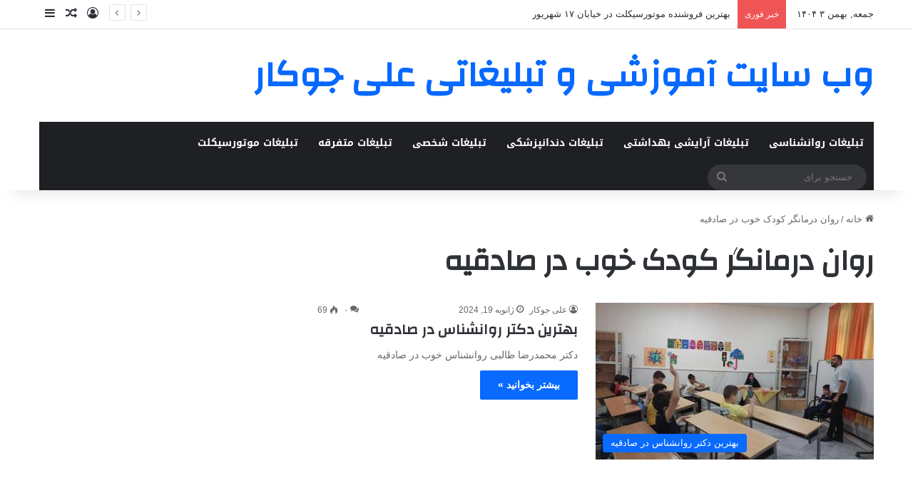

--- FILE ---
content_type: text/html; charset=UTF-8
request_url: https://alijokar.ir/tag/%D8%B1%D9%88%D8%A7%D9%86-%D8%AF%D8%B1%D9%85%D8%A7%D9%86%DA%AF%D8%B1-%DA%A9%D9%88%D8%AF%DA%A9-%D8%AE%D9%88%D8%A8-%D8%AF%D8%B1-%D8%B5%D8%A7%D8%AF%D9%82%DB%8C%D9%87/
body_size: 13315
content:
<!DOCTYPE html>
<html dir="rtl" lang="fa-IR" class="" data-skin="light">
<head>
	<meta charset="UTF-8" />
	<link rel="profile" href="https://gmpg.org/xfn/11" />
	<meta name='robots' content='index, follow, max-image-preview:large, max-snippet:-1, max-video-preview:-1' />
	<style>img:is([sizes="auto" i], [sizes^="auto," i]) { contain-intrinsic-size: 3000px 1500px }</style>
	
	<!-- This site is optimized with the Yoast SEO plugin v26.8 - https://yoast.com/product/yoast-seo-wordpress/ -->
	<title>بایگانی‌های روان درمانگر کودک خوب در صادقیه - وب سایت شخصی علی جوکار</title>
	<link rel="canonical" href="https://alijokar.ir/tag/روان-درمانگر-کودک-خوب-در-صادقیه/" />
	<meta property="og:locale" content="fa_IR" />
	<meta property="og:type" content="article" />
	<meta property="og:title" content="بایگانی‌های روان درمانگر کودک خوب در صادقیه - وب سایت شخصی علی جوکار" />
	<meta property="og:url" content="https://alijokar.ir/tag/روان-درمانگر-کودک-خوب-در-صادقیه/" />
	<meta property="og:site_name" content="وب سایت شخصی علی جوکار" />
	<meta name="twitter:card" content="summary_large_image" />
	<script type="application/ld+json" class="yoast-schema-graph">{"@context":"https://schema.org","@graph":[{"@type":"CollectionPage","@id":"https://alijokar.ir/tag/%d8%b1%d9%88%d8%a7%d9%86-%d8%af%d8%b1%d9%85%d8%a7%d9%86%da%af%d8%b1-%da%a9%d9%88%d8%af%da%a9-%d8%ae%d9%88%d8%a8-%d8%af%d8%b1-%d8%b5%d8%a7%d8%af%d9%82%db%8c%d9%87/","url":"https://alijokar.ir/tag/%d8%b1%d9%88%d8%a7%d9%86-%d8%af%d8%b1%d9%85%d8%a7%d9%86%da%af%d8%b1-%da%a9%d9%88%d8%af%da%a9-%d8%ae%d9%88%d8%a8-%d8%af%d8%b1-%d8%b5%d8%a7%d8%af%d9%82%db%8c%d9%87/","name":"بایگانی‌های روان درمانگر کودک خوب در صادقیه - وب سایت شخصی علی جوکار","isPartOf":{"@id":"https://alijokar.ir/#website"},"primaryImageOfPage":{"@id":"https://alijokar.ir/tag/%d8%b1%d9%88%d8%a7%d9%86-%d8%af%d8%b1%d9%85%d8%a7%d9%86%da%af%d8%b1-%da%a9%d9%88%d8%af%da%a9-%d8%ae%d9%88%d8%a8-%d8%af%d8%b1-%d8%b5%d8%a7%d8%af%d9%82%db%8c%d9%87/#primaryimage"},"image":{"@id":"https://alijokar.ir/tag/%d8%b1%d9%88%d8%a7%d9%86-%d8%af%d8%b1%d9%85%d8%a7%d9%86%da%af%d8%b1-%da%a9%d9%88%d8%af%da%a9-%d8%ae%d9%88%d8%a8-%d8%af%d8%b1-%d8%b5%d8%a7%d8%af%d9%82%db%8c%d9%87/#primaryimage"},"thumbnailUrl":"https://alijokar.ir/wp-content/uploads/بهترین-دکتر-روانشناس-در-صادقیه-1.jpg","breadcrumb":{"@id":"https://alijokar.ir/tag/%d8%b1%d9%88%d8%a7%d9%86-%d8%af%d8%b1%d9%85%d8%a7%d9%86%da%af%d8%b1-%da%a9%d9%88%d8%af%da%a9-%d8%ae%d9%88%d8%a8-%d8%af%d8%b1-%d8%b5%d8%a7%d8%af%d9%82%db%8c%d9%87/#breadcrumb"},"inLanguage":"fa-IR"},{"@type":"ImageObject","inLanguage":"fa-IR","@id":"https://alijokar.ir/tag/%d8%b1%d9%88%d8%a7%d9%86-%d8%af%d8%b1%d9%85%d8%a7%d9%86%da%af%d8%b1-%da%a9%d9%88%d8%af%da%a9-%d8%ae%d9%88%d8%a8-%d8%af%d8%b1-%d8%b5%d8%a7%d8%af%d9%82%db%8c%d9%87/#primaryimage","url":"https://alijokar.ir/wp-content/uploads/بهترین-دکتر-روانشناس-در-صادقیه-1.jpg","contentUrl":"https://alijokar.ir/wp-content/uploads/بهترین-دکتر-روانشناس-در-صادقیه-1.jpg","width":800,"height":600,"caption":"بهترین دکتر روانشناس در صادقیه"},{"@type":"BreadcrumbList","@id":"https://alijokar.ir/tag/%d8%b1%d9%88%d8%a7%d9%86-%d8%af%d8%b1%d9%85%d8%a7%d9%86%da%af%d8%b1-%da%a9%d9%88%d8%af%da%a9-%d8%ae%d9%88%d8%a8-%d8%af%d8%b1-%d8%b5%d8%a7%d8%af%d9%82%db%8c%d9%87/#breadcrumb","itemListElement":[{"@type":"ListItem","position":1,"name":"خانه","item":"https://alijokar.ir/"},{"@type":"ListItem","position":2,"name":"روان درمانگر کودک خوب در صادقیه"}]},{"@type":"WebSite","@id":"https://alijokar.ir/#website","url":"https://alijokar.ir/","name":"وب سایت شخصی علی جوکار","description":"وب سایت  تبلیغاتی علی جوکار","publisher":{"@id":"https://alijokar.ir/#organization"},"potentialAction":[{"@type":"SearchAction","target":{"@type":"EntryPoint","urlTemplate":"https://alijokar.ir/?s={search_term_string}"},"query-input":{"@type":"PropertyValueSpecification","valueRequired":true,"valueName":"search_term_string"}}],"inLanguage":"fa-IR"},{"@type":"Organization","@id":"https://alijokar.ir/#organization","name":"وب سایت شخصی علی جوکار","url":"https://alijokar.ir/","logo":{"@type":"ImageObject","inLanguage":"fa-IR","@id":"https://alijokar.ir/#/schema/logo/image/","url":"","contentUrl":"","caption":"وب سایت شخصی علی جوکار"},"image":{"@id":"https://alijokar.ir/#/schema/logo/image/"}}]}</script>
	<!-- / Yoast SEO plugin. -->


<link rel='dns-prefetch' href='//fonts.googleapis.com' />
<link rel="alternate" type="application/rss+xml" title="وب سایت شخصی علی جوکار &raquo; خوراک" href="https://alijokar.ir/feed/" />
<link rel="alternate" type="application/rss+xml" title="وب سایت شخصی علی جوکار &raquo; خوراک دیدگاه‌ها" href="https://alijokar.ir/comments/feed/" />
<script type="text/javascript" id="wpp-js" src="https://alijokar.ir/wp-content/plugins/wordpress-popular-posts/assets/js/wpp.min.js?ver=7.3.6" data-sampling="0" data-sampling-rate="100" data-api-url="https://alijokar.ir/wp-json/wordpress-popular-posts" data-post-id="0" data-token="c4bb91bee8" data-lang="0" data-debug="0"></script>
<link rel="alternate" type="application/rss+xml" title="وب سایت شخصی علی جوکار &raquo; روان درمانگر کودک خوب در صادقیه خوراک برچسب" href="https://alijokar.ir/tag/%d8%b1%d9%88%d8%a7%d9%86-%d8%af%d8%b1%d9%85%d8%a7%d9%86%da%af%d8%b1-%da%a9%d9%88%d8%af%da%a9-%d8%ae%d9%88%d8%a8-%d8%af%d8%b1-%d8%b5%d8%a7%d8%af%d9%82%db%8c%d9%87/feed/" />

		<style type="text/css">
			:root{				
			--tie-preset-gradient-1: linear-gradient(135deg, rgba(6, 147, 227, 1) 0%, rgb(155, 81, 224) 100%);
			--tie-preset-gradient-2: linear-gradient(135deg, rgb(122, 220, 180) 0%, rgb(0, 208, 130) 100%);
			--tie-preset-gradient-3: linear-gradient(135deg, rgba(252, 185, 0, 1) 0%, rgba(255, 105, 0, 1) 100%);
			--tie-preset-gradient-4: linear-gradient(135deg, rgba(255, 105, 0, 1) 0%, rgb(207, 46, 46) 100%);
			--tie-preset-gradient-5: linear-gradient(135deg, rgb(238, 238, 238) 0%, rgb(169, 184, 195) 100%);
			--tie-preset-gradient-6: linear-gradient(135deg, rgb(74, 234, 220) 0%, rgb(151, 120, 209) 20%, rgb(207, 42, 186) 40%, rgb(238, 44, 130) 60%, rgb(251, 105, 98) 80%, rgb(254, 248, 76) 100%);
			--tie-preset-gradient-7: linear-gradient(135deg, rgb(255, 206, 236) 0%, rgb(152, 150, 240) 100%);
			--tie-preset-gradient-8: linear-gradient(135deg, rgb(254, 205, 165) 0%, rgb(254, 45, 45) 50%, rgb(107, 0, 62) 100%);
			--tie-preset-gradient-9: linear-gradient(135deg, rgb(255, 203, 112) 0%, rgb(199, 81, 192) 50%, rgb(65, 88, 208) 100%);
			--tie-preset-gradient-10: linear-gradient(135deg, rgb(255, 245, 203) 0%, rgb(182, 227, 212) 50%, rgb(51, 167, 181) 100%);
			--tie-preset-gradient-11: linear-gradient(135deg, rgb(202, 248, 128) 0%, rgb(113, 206, 126) 100%);
			--tie-preset-gradient-12: linear-gradient(135deg, rgb(2, 3, 129) 0%, rgb(40, 116, 252) 100%);
			--tie-preset-gradient-13: linear-gradient(135deg, #4D34FA, #ad34fa);
			--tie-preset-gradient-14: linear-gradient(135deg, #0057FF, #31B5FF);
			--tie-preset-gradient-15: linear-gradient(135deg, #FF007A, #FF81BD);
			--tie-preset-gradient-16: linear-gradient(135deg, #14111E, #4B4462);
			--tie-preset-gradient-17: linear-gradient(135deg, #F32758, #FFC581);

			
					--main-nav-background: #1f2024;
					--main-nav-secondry-background: rgba(0,0,0,0.2);
					--main-nav-primary-color: #0088ff;
					--main-nav-contrast-primary-color: #FFFFFF;
					--main-nav-text-color: #FFFFFF;
					--main-nav-secondry-text-color: rgba(225,255,255,0.5);
					--main-nav-main-border-color: rgba(255,255,255,0.07);
					--main-nav-secondry-border-color: rgba(255,255,255,0.04);
				
			}
		</style>
	<meta name="viewport" content="width=device-width, initial-scale=1.0" /><script type="text/javascript">
/* <![CDATA[ */
window._wpemojiSettings = {"baseUrl":"https:\/\/s.w.org\/images\/core\/emoji\/16.0.1\/72x72\/","ext":".png","svgUrl":"https:\/\/s.w.org\/images\/core\/emoji\/16.0.1\/svg\/","svgExt":".svg","source":{"concatemoji":"https:\/\/alijokar.ir\/wp-includes\/js\/wp-emoji-release.min.js?ver=9860ffa060cd0edea996acd9e95d3123"}};
/*! This file is auto-generated */
!function(s,n){var o,i,e;function c(e){try{var t={supportTests:e,timestamp:(new Date).valueOf()};sessionStorage.setItem(o,JSON.stringify(t))}catch(e){}}function p(e,t,n){e.clearRect(0,0,e.canvas.width,e.canvas.height),e.fillText(t,0,0);var t=new Uint32Array(e.getImageData(0,0,e.canvas.width,e.canvas.height).data),a=(e.clearRect(0,0,e.canvas.width,e.canvas.height),e.fillText(n,0,0),new Uint32Array(e.getImageData(0,0,e.canvas.width,e.canvas.height).data));return t.every(function(e,t){return e===a[t]})}function u(e,t){e.clearRect(0,0,e.canvas.width,e.canvas.height),e.fillText(t,0,0);for(var n=e.getImageData(16,16,1,1),a=0;a<n.data.length;a++)if(0!==n.data[a])return!1;return!0}function f(e,t,n,a){switch(t){case"flag":return n(e,"\ud83c\udff3\ufe0f\u200d\u26a7\ufe0f","\ud83c\udff3\ufe0f\u200b\u26a7\ufe0f")?!1:!n(e,"\ud83c\udde8\ud83c\uddf6","\ud83c\udde8\u200b\ud83c\uddf6")&&!n(e,"\ud83c\udff4\udb40\udc67\udb40\udc62\udb40\udc65\udb40\udc6e\udb40\udc67\udb40\udc7f","\ud83c\udff4\u200b\udb40\udc67\u200b\udb40\udc62\u200b\udb40\udc65\u200b\udb40\udc6e\u200b\udb40\udc67\u200b\udb40\udc7f");case"emoji":return!a(e,"\ud83e\udedf")}return!1}function g(e,t,n,a){var r="undefined"!=typeof WorkerGlobalScope&&self instanceof WorkerGlobalScope?new OffscreenCanvas(300,150):s.createElement("canvas"),o=r.getContext("2d",{willReadFrequently:!0}),i=(o.textBaseline="top",o.font="600 32px Arial",{});return e.forEach(function(e){i[e]=t(o,e,n,a)}),i}function t(e){var t=s.createElement("script");t.src=e,t.defer=!0,s.head.appendChild(t)}"undefined"!=typeof Promise&&(o="wpEmojiSettingsSupports",i=["flag","emoji"],n.supports={everything:!0,everythingExceptFlag:!0},e=new Promise(function(e){s.addEventListener("DOMContentLoaded",e,{once:!0})}),new Promise(function(t){var n=function(){try{var e=JSON.parse(sessionStorage.getItem(o));if("object"==typeof e&&"number"==typeof e.timestamp&&(new Date).valueOf()<e.timestamp+604800&&"object"==typeof e.supportTests)return e.supportTests}catch(e){}return null}();if(!n){if("undefined"!=typeof Worker&&"undefined"!=typeof OffscreenCanvas&&"undefined"!=typeof URL&&URL.createObjectURL&&"undefined"!=typeof Blob)try{var e="postMessage("+g.toString()+"("+[JSON.stringify(i),f.toString(),p.toString(),u.toString()].join(",")+"));",a=new Blob([e],{type:"text/javascript"}),r=new Worker(URL.createObjectURL(a),{name:"wpTestEmojiSupports"});return void(r.onmessage=function(e){c(n=e.data),r.terminate(),t(n)})}catch(e){}c(n=g(i,f,p,u))}t(n)}).then(function(e){for(var t in e)n.supports[t]=e[t],n.supports.everything=n.supports.everything&&n.supports[t],"flag"!==t&&(n.supports.everythingExceptFlag=n.supports.everythingExceptFlag&&n.supports[t]);n.supports.everythingExceptFlag=n.supports.everythingExceptFlag&&!n.supports.flag,n.DOMReady=!1,n.readyCallback=function(){n.DOMReady=!0}}).then(function(){return e}).then(function(){var e;n.supports.everything||(n.readyCallback(),(e=n.source||{}).concatemoji?t(e.concatemoji):e.wpemoji&&e.twemoji&&(t(e.twemoji),t(e.wpemoji)))}))}((window,document),window._wpemojiSettings);
/* ]]> */
</script>
<link rel='stylesheet' id='notosanskufiarabic-css' href='//fonts.googleapis.com/earlyaccess/notosanskufiarabic?ver=9860ffa060cd0edea996acd9e95d3123' type='text/css' media='all' />
<style id='wp-emoji-styles-inline-css' type='text/css'>

	img.wp-smiley, img.emoji {
		display: inline !important;
		border: none !important;
		box-shadow: none !important;
		height: 1em !important;
		width: 1em !important;
		margin: 0 0.07em !important;
		vertical-align: -0.1em !important;
		background: none !important;
		padding: 0 !important;
	}
</style>
<link rel='stylesheet' id='wp-block-library-rtl-css' href='https://alijokar.ir/wp-includes/css/dist/block-library/style-rtl.min.css?ver=9860ffa060cd0edea996acd9e95d3123' type='text/css' media='all' />
<style id='wp-block-library-theme-inline-css' type='text/css'>
.wp-block-audio :where(figcaption){color:#555;font-size:13px;text-align:center}.is-dark-theme .wp-block-audio :where(figcaption){color:#ffffffa6}.wp-block-audio{margin:0 0 1em}.wp-block-code{border:1px solid #ccc;border-radius:4px;font-family:Menlo,Consolas,monaco,monospace;padding:.8em 1em}.wp-block-embed :where(figcaption){color:#555;font-size:13px;text-align:center}.is-dark-theme .wp-block-embed :where(figcaption){color:#ffffffa6}.wp-block-embed{margin:0 0 1em}.blocks-gallery-caption{color:#555;font-size:13px;text-align:center}.is-dark-theme .blocks-gallery-caption{color:#ffffffa6}:root :where(.wp-block-image figcaption){color:#555;font-size:13px;text-align:center}.is-dark-theme :root :where(.wp-block-image figcaption){color:#ffffffa6}.wp-block-image{margin:0 0 1em}.wp-block-pullquote{border-bottom:4px solid;border-top:4px solid;color:currentColor;margin-bottom:1.75em}.wp-block-pullquote cite,.wp-block-pullquote footer,.wp-block-pullquote__citation{color:currentColor;font-size:.8125em;font-style:normal;text-transform:uppercase}.wp-block-quote{border-left:.25em solid;margin:0 0 1.75em;padding-left:1em}.wp-block-quote cite,.wp-block-quote footer{color:currentColor;font-size:.8125em;font-style:normal;position:relative}.wp-block-quote:where(.has-text-align-right){border-left:none;border-right:.25em solid;padding-left:0;padding-right:1em}.wp-block-quote:where(.has-text-align-center){border:none;padding-left:0}.wp-block-quote.is-large,.wp-block-quote.is-style-large,.wp-block-quote:where(.is-style-plain){border:none}.wp-block-search .wp-block-search__label{font-weight:700}.wp-block-search__button{border:1px solid #ccc;padding:.375em .625em}:where(.wp-block-group.has-background){padding:1.25em 2.375em}.wp-block-separator.has-css-opacity{opacity:.4}.wp-block-separator{border:none;border-bottom:2px solid;margin-left:auto;margin-right:auto}.wp-block-separator.has-alpha-channel-opacity{opacity:1}.wp-block-separator:not(.is-style-wide):not(.is-style-dots){width:100px}.wp-block-separator.has-background:not(.is-style-dots){border-bottom:none;height:1px}.wp-block-separator.has-background:not(.is-style-wide):not(.is-style-dots){height:2px}.wp-block-table{margin:0 0 1em}.wp-block-table td,.wp-block-table th{word-break:normal}.wp-block-table :where(figcaption){color:#555;font-size:13px;text-align:center}.is-dark-theme .wp-block-table :where(figcaption){color:#ffffffa6}.wp-block-video :where(figcaption){color:#555;font-size:13px;text-align:center}.is-dark-theme .wp-block-video :where(figcaption){color:#ffffffa6}.wp-block-video{margin:0 0 1em}:root :where(.wp-block-template-part.has-background){margin-bottom:0;margin-top:0;padding:1.25em 2.375em}
</style>
<style id='classic-theme-styles-inline-css' type='text/css'>
/*! This file is auto-generated */
.wp-block-button__link{color:#fff;background-color:#32373c;border-radius:9999px;box-shadow:none;text-decoration:none;padding:calc(.667em + 2px) calc(1.333em + 2px);font-size:1.125em}.wp-block-file__button{background:#32373c;color:#fff;text-decoration:none}
</style>
<style id='global-styles-inline-css' type='text/css'>
:root{--wp--preset--aspect-ratio--square: 1;--wp--preset--aspect-ratio--4-3: 4/3;--wp--preset--aspect-ratio--3-4: 3/4;--wp--preset--aspect-ratio--3-2: 3/2;--wp--preset--aspect-ratio--2-3: 2/3;--wp--preset--aspect-ratio--16-9: 16/9;--wp--preset--aspect-ratio--9-16: 9/16;--wp--preset--color--black: #000000;--wp--preset--color--cyan-bluish-gray: #abb8c3;--wp--preset--color--white: #ffffff;--wp--preset--color--pale-pink: #f78da7;--wp--preset--color--vivid-red: #cf2e2e;--wp--preset--color--luminous-vivid-orange: #ff6900;--wp--preset--color--luminous-vivid-amber: #fcb900;--wp--preset--color--light-green-cyan: #7bdcb5;--wp--preset--color--vivid-green-cyan: #00d084;--wp--preset--color--pale-cyan-blue: #8ed1fc;--wp--preset--color--vivid-cyan-blue: #0693e3;--wp--preset--color--vivid-purple: #9b51e0;--wp--preset--gradient--vivid-cyan-blue-to-vivid-purple: linear-gradient(135deg,rgba(6,147,227,1) 0%,rgb(155,81,224) 100%);--wp--preset--gradient--light-green-cyan-to-vivid-green-cyan: linear-gradient(135deg,rgb(122,220,180) 0%,rgb(0,208,130) 100%);--wp--preset--gradient--luminous-vivid-amber-to-luminous-vivid-orange: linear-gradient(135deg,rgba(252,185,0,1) 0%,rgba(255,105,0,1) 100%);--wp--preset--gradient--luminous-vivid-orange-to-vivid-red: linear-gradient(135deg,rgba(255,105,0,1) 0%,rgb(207,46,46) 100%);--wp--preset--gradient--very-light-gray-to-cyan-bluish-gray: linear-gradient(135deg,rgb(238,238,238) 0%,rgb(169,184,195) 100%);--wp--preset--gradient--cool-to-warm-spectrum: linear-gradient(135deg,rgb(74,234,220) 0%,rgb(151,120,209) 20%,rgb(207,42,186) 40%,rgb(238,44,130) 60%,rgb(251,105,98) 80%,rgb(254,248,76) 100%);--wp--preset--gradient--blush-light-purple: linear-gradient(135deg,rgb(255,206,236) 0%,rgb(152,150,240) 100%);--wp--preset--gradient--blush-bordeaux: linear-gradient(135deg,rgb(254,205,165) 0%,rgb(254,45,45) 50%,rgb(107,0,62) 100%);--wp--preset--gradient--luminous-dusk: linear-gradient(135deg,rgb(255,203,112) 0%,rgb(199,81,192) 50%,rgb(65,88,208) 100%);--wp--preset--gradient--pale-ocean: linear-gradient(135deg,rgb(255,245,203) 0%,rgb(182,227,212) 50%,rgb(51,167,181) 100%);--wp--preset--gradient--electric-grass: linear-gradient(135deg,rgb(202,248,128) 0%,rgb(113,206,126) 100%);--wp--preset--gradient--midnight: linear-gradient(135deg,rgb(2,3,129) 0%,rgb(40,116,252) 100%);--wp--preset--font-size--small: 13px;--wp--preset--font-size--medium: 20px;--wp--preset--font-size--large: 36px;--wp--preset--font-size--x-large: 42px;--wp--preset--spacing--20: 0.44rem;--wp--preset--spacing--30: 0.67rem;--wp--preset--spacing--40: 1rem;--wp--preset--spacing--50: 1.5rem;--wp--preset--spacing--60: 2.25rem;--wp--preset--spacing--70: 3.38rem;--wp--preset--spacing--80: 5.06rem;--wp--preset--shadow--natural: 6px 6px 9px rgba(0, 0, 0, 0.2);--wp--preset--shadow--deep: 12px 12px 50px rgba(0, 0, 0, 0.4);--wp--preset--shadow--sharp: 6px 6px 0px rgba(0, 0, 0, 0.2);--wp--preset--shadow--outlined: 6px 6px 0px -3px rgba(255, 255, 255, 1), 6px 6px rgba(0, 0, 0, 1);--wp--preset--shadow--crisp: 6px 6px 0px rgba(0, 0, 0, 1);}:where(.is-layout-flex){gap: 0.5em;}:where(.is-layout-grid){gap: 0.5em;}body .is-layout-flex{display: flex;}.is-layout-flex{flex-wrap: wrap;align-items: center;}.is-layout-flex > :is(*, div){margin: 0;}body .is-layout-grid{display: grid;}.is-layout-grid > :is(*, div){margin: 0;}:where(.wp-block-columns.is-layout-flex){gap: 2em;}:where(.wp-block-columns.is-layout-grid){gap: 2em;}:where(.wp-block-post-template.is-layout-flex){gap: 1.25em;}:where(.wp-block-post-template.is-layout-grid){gap: 1.25em;}.has-black-color{color: var(--wp--preset--color--black) !important;}.has-cyan-bluish-gray-color{color: var(--wp--preset--color--cyan-bluish-gray) !important;}.has-white-color{color: var(--wp--preset--color--white) !important;}.has-pale-pink-color{color: var(--wp--preset--color--pale-pink) !important;}.has-vivid-red-color{color: var(--wp--preset--color--vivid-red) !important;}.has-luminous-vivid-orange-color{color: var(--wp--preset--color--luminous-vivid-orange) !important;}.has-luminous-vivid-amber-color{color: var(--wp--preset--color--luminous-vivid-amber) !important;}.has-light-green-cyan-color{color: var(--wp--preset--color--light-green-cyan) !important;}.has-vivid-green-cyan-color{color: var(--wp--preset--color--vivid-green-cyan) !important;}.has-pale-cyan-blue-color{color: var(--wp--preset--color--pale-cyan-blue) !important;}.has-vivid-cyan-blue-color{color: var(--wp--preset--color--vivid-cyan-blue) !important;}.has-vivid-purple-color{color: var(--wp--preset--color--vivid-purple) !important;}.has-black-background-color{background-color: var(--wp--preset--color--black) !important;}.has-cyan-bluish-gray-background-color{background-color: var(--wp--preset--color--cyan-bluish-gray) !important;}.has-white-background-color{background-color: var(--wp--preset--color--white) !important;}.has-pale-pink-background-color{background-color: var(--wp--preset--color--pale-pink) !important;}.has-vivid-red-background-color{background-color: var(--wp--preset--color--vivid-red) !important;}.has-luminous-vivid-orange-background-color{background-color: var(--wp--preset--color--luminous-vivid-orange) !important;}.has-luminous-vivid-amber-background-color{background-color: var(--wp--preset--color--luminous-vivid-amber) !important;}.has-light-green-cyan-background-color{background-color: var(--wp--preset--color--light-green-cyan) !important;}.has-vivid-green-cyan-background-color{background-color: var(--wp--preset--color--vivid-green-cyan) !important;}.has-pale-cyan-blue-background-color{background-color: var(--wp--preset--color--pale-cyan-blue) !important;}.has-vivid-cyan-blue-background-color{background-color: var(--wp--preset--color--vivid-cyan-blue) !important;}.has-vivid-purple-background-color{background-color: var(--wp--preset--color--vivid-purple) !important;}.has-black-border-color{border-color: var(--wp--preset--color--black) !important;}.has-cyan-bluish-gray-border-color{border-color: var(--wp--preset--color--cyan-bluish-gray) !important;}.has-white-border-color{border-color: var(--wp--preset--color--white) !important;}.has-pale-pink-border-color{border-color: var(--wp--preset--color--pale-pink) !important;}.has-vivid-red-border-color{border-color: var(--wp--preset--color--vivid-red) !important;}.has-luminous-vivid-orange-border-color{border-color: var(--wp--preset--color--luminous-vivid-orange) !important;}.has-luminous-vivid-amber-border-color{border-color: var(--wp--preset--color--luminous-vivid-amber) !important;}.has-light-green-cyan-border-color{border-color: var(--wp--preset--color--light-green-cyan) !important;}.has-vivid-green-cyan-border-color{border-color: var(--wp--preset--color--vivid-green-cyan) !important;}.has-pale-cyan-blue-border-color{border-color: var(--wp--preset--color--pale-cyan-blue) !important;}.has-vivid-cyan-blue-border-color{border-color: var(--wp--preset--color--vivid-cyan-blue) !important;}.has-vivid-purple-border-color{border-color: var(--wp--preset--color--vivid-purple) !important;}.has-vivid-cyan-blue-to-vivid-purple-gradient-background{background: var(--wp--preset--gradient--vivid-cyan-blue-to-vivid-purple) !important;}.has-light-green-cyan-to-vivid-green-cyan-gradient-background{background: var(--wp--preset--gradient--light-green-cyan-to-vivid-green-cyan) !important;}.has-luminous-vivid-amber-to-luminous-vivid-orange-gradient-background{background: var(--wp--preset--gradient--luminous-vivid-amber-to-luminous-vivid-orange) !important;}.has-luminous-vivid-orange-to-vivid-red-gradient-background{background: var(--wp--preset--gradient--luminous-vivid-orange-to-vivid-red) !important;}.has-very-light-gray-to-cyan-bluish-gray-gradient-background{background: var(--wp--preset--gradient--very-light-gray-to-cyan-bluish-gray) !important;}.has-cool-to-warm-spectrum-gradient-background{background: var(--wp--preset--gradient--cool-to-warm-spectrum) !important;}.has-blush-light-purple-gradient-background{background: var(--wp--preset--gradient--blush-light-purple) !important;}.has-blush-bordeaux-gradient-background{background: var(--wp--preset--gradient--blush-bordeaux) !important;}.has-luminous-dusk-gradient-background{background: var(--wp--preset--gradient--luminous-dusk) !important;}.has-pale-ocean-gradient-background{background: var(--wp--preset--gradient--pale-ocean) !important;}.has-electric-grass-gradient-background{background: var(--wp--preset--gradient--electric-grass) !important;}.has-midnight-gradient-background{background: var(--wp--preset--gradient--midnight) !important;}.has-small-font-size{font-size: var(--wp--preset--font-size--small) !important;}.has-medium-font-size{font-size: var(--wp--preset--font-size--medium) !important;}.has-large-font-size{font-size: var(--wp--preset--font-size--large) !important;}.has-x-large-font-size{font-size: var(--wp--preset--font-size--x-large) !important;}
:where(.wp-block-post-template.is-layout-flex){gap: 1.25em;}:where(.wp-block-post-template.is-layout-grid){gap: 1.25em;}
:where(.wp-block-columns.is-layout-flex){gap: 2em;}:where(.wp-block-columns.is-layout-grid){gap: 2em;}
:root :where(.wp-block-pullquote){font-size: 1.5em;line-height: 1.6;}
</style>
<link rel='stylesheet' id='wp-postratings-css' href='https://alijokar.ir/wp-content/plugins/wp-postratings/css/postratings-css.css?ver=1.91.2' type='text/css' media='all' />
<link rel='stylesheet' id='wp-postratings-rtl-css' href='https://alijokar.ir/wp-content/plugins/wp-postratings/css/postratings-css-rtl.css?ver=1.91.2' type='text/css' media='all' />
<link rel='stylesheet' id='wordpress-popular-posts-css-css' href='https://alijokar.ir/wp-content/plugins/wordpress-popular-posts/assets/css/wpp.css?ver=7.3.6' type='text/css' media='all' />
<link rel='stylesheet' id='wp-pagenavi-css' href='https://alijokar.ir/wp-content/plugins/wp-pagenavi/pagenavi-css.css?ver=2.70' type='text/css' media='all' />
<link rel='stylesheet' id='tie-css-base-css' href='https://alijokar.ir/wp-content/themes/jannah/assets/css/base.min.css?ver=7.0.6' type='text/css' media='all' />
<link rel='stylesheet' id='tie-css-styles-css' href='https://alijokar.ir/wp-content/themes/jannah/assets/css/style.min.css?ver=7.0.6' type='text/css' media='all' />
<link rel='stylesheet' id='tie-css-widgets-css' href='https://alijokar.ir/wp-content/themes/jannah/assets/css/widgets.min.css?ver=7.0.6' type='text/css' media='all' />
<link rel='stylesheet' id='tie-css-helpers-css' href='https://alijokar.ir/wp-content/themes/jannah/assets/css/helpers.min.css?ver=7.0.6' type='text/css' media='all' />
<link rel='stylesheet' id='tie-fontawesome5-css' href='https://alijokar.ir/wp-content/themes/jannah/assets/css/fontawesome.css?ver=7.0.6' type='text/css' media='all' />
<link rel='stylesheet' id='tie-css-ilightbox-css' href='https://alijokar.ir/wp-content/themes/jannah/assets/ilightbox/dark-skin/skin.css?ver=7.0.6' type='text/css' media='all' />
<style id='tie-css-ilightbox-inline-css' type='text/css'>
.wf-active .logo-text,.wf-active h1,.wf-active h2,.wf-active h3,.wf-active h4,.wf-active h5,.wf-active h6,.wf-active .the-subtitle{font-family: 'Changa';}#main-nav .main-menu > ul > li > a{font-family: Noto Sans Kufi Arabic;}#tie-wrapper .mag-box.big-post-left-box li:not(:first-child) .post-title,#tie-wrapper .mag-box.big-post-top-box li:not(:first-child) .post-title,#tie-wrapper .mag-box.half-box li:not(:first-child) .post-title,#tie-wrapper .mag-box.big-thumb-left-box li:not(:first-child) .post-title,#tie-wrapper .mag-box.scrolling-box .slide .post-title,#tie-wrapper .mag-box.miscellaneous-box li:not(:first-child) .post-title{font-weight: 500;}
</style>
<script type="text/javascript" async src="https://alijokar.ir/wp-content/plugins/burst-statistics/helpers/timeme/timeme.min.js?ver=1761128072" id="burst-timeme-js"></script>
<script type="text/javascript" id="burst-js-extra">
/* <![CDATA[ */
var burst = {"tracking":{"isInitialHit":true,"lastUpdateTimestamp":0,"beacon_url":"https:\/\/alijokar.ir\/wp-content\/plugins\/burst-statistics\/endpoint.php","ajaxUrl":"https:\/\/alijokar.ir\/wp-admin\/admin-ajax.php"},"options":{"cookieless":0,"pageUrl":"https:\/\/alijokar.ir\/%d8%a8%d9%87%d8%aa%d8%b1%db%8c%d9%86-%d8%af%da%a9%d8%aa%d8%b1-%d8%b1%d9%88%d8%a7%d9%86%d8%b4%d9%86%d8%a7%d8%b3-%d8%af%d8%b1-%d8%b5%d8%a7%d8%af%d9%82%db%8c%d9%87\/","beacon_enabled":1,"do_not_track":0,"enable_turbo_mode":0,"track_url_change":0,"cookie_retention_days":30,"debug":0},"goals":{"completed":[],"scriptUrl":"https:\/\/alijokar.ir\/wp-content\/plugins\/burst-statistics\/\/assets\/js\/build\/burst-goals.js?v=1761128072","active":[]},"cache":{"uid":null,"fingerprint":null,"isUserAgent":null,"isDoNotTrack":null,"useCookies":null}};
/* ]]> */
</script>
<script type="text/javascript" async src="https://alijokar.ir/wp-content/plugins/burst-statistics/assets/js/build/burst.min.js?ver=1761128072" id="burst-js"></script>
<script type="text/javascript" src="https://alijokar.ir/wp-includes/js/jquery/jquery.min.js?ver=3.7.1" id="jquery-core-js"></script>
<script type="text/javascript" src="https://alijokar.ir/wp-includes/js/jquery/jquery-migrate.min.js?ver=3.4.1" id="jquery-migrate-js"></script>
<link rel="https://api.w.org/" href="https://alijokar.ir/wp-json/" /><link rel="alternate" title="JSON" type="application/json" href="https://alijokar.ir/wp-json/wp/v2/tags/720" /><link rel="stylesheet" href="https://alijokar.ir/wp-content/themes/jannah/rtl.css" type="text/css" media="screen" />            <style id="wpp-loading-animation-styles">@-webkit-keyframes bgslide{from{background-position-x:0}to{background-position-x:-200%}}@keyframes bgslide{from{background-position-x:0}to{background-position-x:-200%}}.wpp-widget-block-placeholder,.wpp-shortcode-placeholder{margin:0 auto;width:60px;height:3px;background:#dd3737;background:linear-gradient(90deg,#dd3737 0%,#571313 10%,#dd3737 100%);background-size:200% auto;border-radius:3px;-webkit-animation:bgslide 1s infinite linear;animation:bgslide 1s infinite linear}</style>
            <!-- Analytics by WP Statistics - https://wp-statistics.com -->
<meta http-equiv="X-UA-Compatible" content="IE=edge">
<link rel="icon" href="https://alijokar.ir/wp-content/uploads/cropped-IMG_۲۰۲۳۰۱۱۷_۲۱۰۳۳۵-scaled-1-32x32.jpg" sizes="32x32" />
<link rel="icon" href="https://alijokar.ir/wp-content/uploads/cropped-IMG_۲۰۲۳۰۱۱۷_۲۱۰۳۳۵-scaled-1-192x192.jpg" sizes="192x192" />
<link rel="apple-touch-icon" href="https://alijokar.ir/wp-content/uploads/cropped-IMG_۲۰۲۳۰۱۱۷_۲۱۰۳۳۵-scaled-1-180x180.jpg" />
<meta name="msapplication-TileImage" content="https://alijokar.ir/wp-content/uploads/cropped-IMG_۲۰۲۳۰۱۱۷_۲۱۰۳۳۵-scaled-1-270x270.jpg" />
</head>

<body data-rsssl=1 id="tie-body" class="rtl archive tag tag-720 wp-theme-jannah wrapper-has-shadow block-head-1 magazine2 is-thumb-overlay-disabled is-desktop is-header-layout-3 sidebar-left has-sidebar" data-burst_id="720" data-burst_type="tag">



<div class="background-overlay">

	<div id="tie-container" class="site tie-container">

		
		<div id="tie-wrapper">

			
<header id="theme-header" class="theme-header header-layout-3 main-nav-dark main-nav-default-dark main-nav-below main-nav-boxed no-stream-item top-nav-active top-nav-light top-nav-default-light top-nav-above has-shadow has-normal-width-logo mobile-header-default">
	
<nav id="top-nav"  class="has-date-breaking-components top-nav header-nav has-breaking-news" aria-label="ناوبری ثانویه">
	<div class="container">
		<div class="topbar-wrapper">

			
					<div class="topbar-today-date">
						جمعه, بهمن ۳ ۱۴۰۴					</div>
					
			<div class="tie-alignleft">
				
<div class="breaking controls-is-active">

	<span class="breaking-title">
		<span class="tie-icon-bolt breaking-icon" aria-hidden="true"></span>
		<span class="breaking-title-text">خبر فوری</span>
	</span>

	<ul id="breaking-news-in-header" class="breaking-news" data-type="reveal" data-arrows="true">

		
							<li class="news-item">
								<a href="https://alijokar.ir/%d9%85%d9%88%d8%aa%d9%88%d8%b1-%d9%81%d8%b1%d9%88%d8%b4-%d8%ae%d9%88%d8%a8-%d8%af%d8%b1-%d8%b4%d9%87%d8%a8%d8%a7%d8%b2/">بهترین فروشنده موتورسیکلت در خیابان ۱۷ شهریور</a>
							</li>

							
							<li class="news-item">
								<a href="https://alijokar.ir/%d8%b1%d9%88%d8%a7%d9%86%d8%b4%d9%86%d8%a7%d8%b3-%d8%ae%d9%88%d8%a8-%d8%af%d8%b1-%d9%be%d8%b1%d8%af%db%8c%d8%b3/">مریم ایزدی روانشناس خوب در پردیس</a>
							</li>

							
							<li class="news-item">
								<a href="https://alijokar.ir/%d8%b1%d9%88%d8%a7%d9%86%d8%b4%d9%86%d8%a7%d8%b3-%d9%85%d8%b1%db%8c%d9%85-%d8%a7%db%8c%d8%b2%d8%af%db%8c/">مریم ایزدی روانشناس کودک نوجوان و خانواده</a>
							</li>

							
							<li class="news-item">
								<a href="https://alijokar.ir/%d8%af%d9%86%d8%af%d8%a7%d9%86%d9%be%d8%b2%d8%b4%da%a9-%d8%ae%d9%88%d8%a8-%d8%af%d8%b1-%d8%af%db%8c%d8%a8%d8%a7%d8%ac%db%8c/">دندانپزشک خوب در دیباجی</a>
							</li>

							
							<li class="news-item">
								<a href="https://alijokar.ir/%d8%af%d9%86%d8%af%d8%a7%d9%86%d9%be%d8%b2%d8%b4%da%a9-%d8%ae%d9%88%d8%a8-%d8%af%d8%b1-%d8%a7%d8%ae%d8%aa%db%8c%d8%a7%d8%b1%db%8c%d9%87/">دندانپزشک خوب در اختیاریه</a>
							</li>

							
							<li class="news-item">
								<a href="https://alijokar.ir/%d8%af%da%a9%d8%aa%d8%b1-%d9%85%d9%87%d8%af%db%8c-%d8%b4%d8%b1%d8%a7%d9%81%d8%aa%db%8c/">دکتر مهدی شرافتی</a>
							</li>

							
							<li class="news-item">
								<a href="https://alijokar.ir/%d8%b2%d9%88%d8%ac-%d8%af%d8%b1%d9%85%d8%a7%d9%86%da%af%d8%b1-%d8%ae%d9%88%d8%a8-%d8%af%d8%b1-%d8%b5%d8%a7%d8%af%d9%82%db%8c%d9%87/">دکتر محمدرضا طالبی روانشناس زوج</a>
							</li>

							
							<li class="news-item">
								<a href="https://alijokar.ir/%d8%a7%d8%b3%d8%aa%d8%b9%d8%af%d8%a7%d8%af%db%8c%d8%a7%d8%a8-%da%a9%d9%88%d8%af%da%a9-%d8%ae%d9%88%d8%a8-%d8%af%d8%b1-%d8%b3%d8%b9%d8%a7%d8%af%d8%aa-%d8%a2%d8%a8%d8%a7%d8%af/">لیلا رضایی متخصص استعدادیابی کودک</a>
							</li>

							
							<li class="news-item">
								<a href="https://alijokar.ir/%d8%b1%d9%88%d8%a7%d9%86%d9%be%d8%b2%d8%b4%da%a9-%d8%af%da%a9%d8%aa%d8%b1-%d8%b2%d9%87%d8%b1%d8%a7-%d8%b0%d9%88%d8%a7%d9%84%d9%81%d9%82%d8%a7%d8%b1%db%8c/">روان پزشک دکتر زهرا ذوالفقاری</a>
							</li>

							
							<li class="news-item">
								<a href="https://alijokar.ir/%d8%a7%d8%b3%d8%aa%d8%b9%d8%af%d8%a7%d8%af%db%8c%d8%a7%d8%a8-%da%a9%d9%88%d8%af%da%a9-%d8%ae%d9%88%d8%a8-%d8%af%d8%b1-%d8%b4%d8%b1%db%8c%d8%b9%d8%aa%db%8c/">لیلا رضایی استعدادیاب کودک</a>
							</li>

							
	</ul>
</div><!-- #breaking /-->
			</div><!-- .tie-alignleft /-->

			<div class="tie-alignright">
				<ul class="components">
	
		<li class=" popup-login-icon menu-item custom-menu-link">
			<a href="#" class="lgoin-btn tie-popup-trigger">
				<span class="tie-icon-author" aria-hidden="true"></span>
				<span class="screen-reader-text">ورود</span>			</a>
		</li>

				<li class="random-post-icon menu-item custom-menu-link">
		<a href="/tag/%D8%B1%D9%88%D8%A7%D9%86-%D8%AF%D8%B1%D9%85%D8%A7%D9%86%DA%AF%D8%B1-%DA%A9%D9%88%D8%AF%DA%A9-%D8%AE%D9%88%D8%A8-%D8%AF%D8%B1-%D8%B5%D8%A7%D8%AF%D9%82%DB%8C%D9%87/?random-post=1" class="random-post" title="نوشته تصادفی" rel="nofollow">
			<span class="tie-icon-random" aria-hidden="true"></span>
			<span class="screen-reader-text">نوشته تصادفی</span>
		</a>
	</li>
		<li class="side-aside-nav-icon menu-item custom-menu-link">
		<a href="#">
			<span class="tie-icon-navicon" aria-hidden="true"></span>
			<span class="screen-reader-text">سایدبار</span>
		</a>
	</li>
	</ul><!-- Components -->			</div><!-- .tie-alignright /-->

		</div><!-- .topbar-wrapper /-->
	</div><!-- .container /-->
</nav><!-- #top-nav /-->

<div class="container header-container">
	<div class="tie-row logo-row">

		
		<div class="logo-wrapper">
			<div class="tie-col-md-4 logo-container clearfix">
				<div id="mobile-header-components-area_1" class="mobile-header-components"><ul class="components"><li class="mobile-component_menu custom-menu-link"><a href="#" id="mobile-menu-icon" class=""><span class="tie-mobile-menu-icon nav-icon is-layout-1"></span><span class="screen-reader-text">منو</span></a></li></ul></div>
		<div id="logo" class="text-logo" >

			
			<a title="وب سایت آموزشی و تبلیغاتی علی جوکار" href="https://alijokar.ir/">
				<div class="logo-text">وب سایت آموزشی و تبلیغاتی علی جوکار</div>			</a>

			
		</div><!-- #logo /-->

		<div id="mobile-header-components-area_2" class="mobile-header-components"><ul class="components"><li class="mobile-component_search custom-menu-link">
				<a href="#" class="tie-search-trigger-mobile">
					<span class="tie-icon-search tie-search-icon" aria-hidden="true"></span>
					<span class="screen-reader-text">جستجو برای</span>
				</a>
			</li></ul></div>			</div><!-- .tie-col /-->
		</div><!-- .logo-wrapper /-->

		
	</div><!-- .tie-row /-->
</div><!-- .container /-->

<div class="main-nav-wrapper">
	<nav id="main-nav" data-skin="search-in-main-nav" class="main-nav header-nav live-search-parent menu-style-default menu-style-solid-bg"  aria-label="منوی اصلی">
		<div class="container">

			<div class="main-menu-wrapper">

				
				<div id="menu-components-wrap">

					
					<div class="main-menu main-menu-wrap">
						<div id="main-nav-menu" class="main-menu header-menu"><ul id="menu-%d8%aa%d8%a8%d9%84%db%8c%d8%ba%d8%a7%d8%aa-%d8%b1%d9%88%d8%a7%d9%86%d8%b4%d9%86%d8%a7%d8%b3%db%8c" class="menu"><li id="menu-item-1011" class="menu-item menu-item-type-taxonomy menu-item-object-category menu-item-1011"><a href="https://alijokar.ir/category/%d8%aa%d8%a8%d9%84%db%8c%d8%ba%d8%a7%d8%aa-%d8%b1%d9%88%d8%a7%d9%86%d8%b4%d9%86%d8%a7%d8%b3%db%8c/">تبلیغات روانشناسی</a></li>
<li id="menu-item-1024" class="menu-item menu-item-type-taxonomy menu-item-object-category menu-item-1024"><a href="https://alijokar.ir/category/%d8%aa%d8%a8%d9%84%db%8c%d8%ba%d8%a7%d8%aa-%d8%a2%d8%b1%d8%a7%db%8c%d8%b4%db%8c-%d8%a8%d9%87%d8%af%d8%a7%d8%b4%d8%aa%db%8c/">تبلیغات آرایشی بهداشتی</a></li>
<li id="menu-item-1025" class="menu-item menu-item-type-taxonomy menu-item-object-category menu-item-1025"><a href="https://alijokar.ir/category/%d8%aa%d8%a8%d9%84%db%8c%d8%ba%d8%a7%d8%aa-%d8%af%d9%86%d8%af%d8%a7%d9%86%d9%be%d8%b2%d8%b4%da%a9%db%8c/">تبلیغات دندانپزشکی</a></li>
<li id="menu-item-1026" class="menu-item menu-item-type-taxonomy menu-item-object-category menu-item-1026"><a href="https://alijokar.ir/category/%d8%aa%d8%a8%d9%84%db%8c%d8%ba%d8%a7%d8%aa-%d8%b4%d8%ae%d8%b5%db%8c/">تبلیغات شخصی</a></li>
<li id="menu-item-1027" class="menu-item menu-item-type-taxonomy menu-item-object-category menu-item-1027"><a href="https://alijokar.ir/category/%d8%aa%d8%a8%d9%84%db%8c%d8%ba%d8%a7%d8%aa-%d9%85%d8%aa%d9%81%d8%b1%d9%82%d9%87/">تبلیغات متفرقه</a></li>
<li id="menu-item-1028" class="menu-item menu-item-type-taxonomy menu-item-object-category menu-item-1028"><a href="https://alijokar.ir/category/%d8%aa%d8%a8%d9%84%db%8c%d8%ba%d8%a7%d8%aa-%d9%85%d9%88%d8%aa%d9%88%d8%b1%d8%b3%db%8c%da%a9%d9%84%d8%aa/">تبلیغات موتورسیکلت</a></li>
</ul></div>					</div><!-- .main-menu /-->

					<ul class="components">			<li class="search-bar menu-item custom-menu-link" aria-label="جستجو">
				<form method="get" id="search" action="https://alijokar.ir/">
					<input id="search-input" class="is-ajax-search"  inputmode="search" type="text" name="s" title="جستجو برای" placeholder="جستجو برای" />
					<button id="search-submit" type="submit">
						<span class="tie-icon-search tie-search-icon" aria-hidden="true"></span>
						<span class="screen-reader-text">جستجو برای</span>
					</button>
				</form>
			</li>
			</ul><!-- Components -->
				</div><!-- #menu-components-wrap /-->
			</div><!-- .main-menu-wrapper /-->
		</div><!-- .container /-->

			</nav><!-- #main-nav /-->
</div><!-- .main-nav-wrapper /-->

</header>

<div id="content" class="site-content container"><div id="main-content-row" class="tie-row main-content-row">
	<div class="main-content tie-col-md-8 tie-col-xs-12" role="main">

		

			<header id="tag-title-section" class="entry-header-outer container-wrapper archive-title-wrapper">
				<nav id="breadcrumb"><a href="https://alijokar.ir/"><span class="tie-icon-home" aria-hidden="true"></span> خانه</a><em class="delimiter">/</em><span class="current">روان درمانگر کودک خوب در صادقیه</span></nav><script type="application/ld+json">{"@context":"http:\/\/schema.org","@type":"BreadcrumbList","@id":"#Breadcrumb","itemListElement":[{"@type":"ListItem","position":1,"item":{"name":"\u062e\u0627\u0646\u0647","@id":"https:\/\/alijokar.ir\/"}}]}</script><h1 class="page-title">روان درمانگر کودک خوب در صادقیه</h1>			</header><!-- .entry-header-outer /-->

			
		<div class="mag-box wide-post-box">
			<div class="container-wrapper">
				<div class="mag-box-container clearfix">
					<ul id="posts-container" data-layout="default" data-settings="{'uncropped_image':'jannah-image-post','category_meta':true,'post_meta':true,'excerpt':'true','excerpt_length':'20','read_more':'true','read_more_text':false,'media_overlay':true,'title_length':0,'is_full':false,'is_category':false}" class="posts-items">
<li class="post-item  post-1234 post type-post status-publish format-standard has-post-thumbnail category-713 category-441 tag-718 tag-715 tag-714 tag------2 tag-720 tag-669 tag-391 tag-----2 tag-719 tie-standard">

	
			<a aria-label="بهترین دکتر روانشناس در صادقیه" href="https://alijokar.ir/%d8%a8%d9%87%d8%aa%d8%b1%db%8c%d9%86-%d8%af%da%a9%d8%aa%d8%b1-%d8%b1%d9%88%d8%a7%d9%86%d8%b4%d9%86%d8%a7%d8%b3-%d8%af%d8%b1-%d8%b5%d8%a7%d8%af%d9%82%db%8c%d9%87/" class="post-thumb"><span class="post-cat-wrap"><span class="post-cat tie-cat-713">بهترین دکتر روانشناس در صادقیه</span></span><img width="390" height="220" src="https://alijokar.ir/wp-content/uploads/بهترین-دکتر-روانشناس-در-صادقیه-1-390x220.jpg" class="attachment-jannah-image-large size-jannah-image-large wp-post-image" alt="بهترین دکتر روانشناس در صادقیه" decoding="async" fetchpriority="high" /></a>
	<div class="post-details">

		<div class="post-meta clearfix"><span class="author-meta single-author no-avatars"><span class="meta-item meta-author-wrapper meta-author-91"><span class="meta-author"><a href="https://alijokar.ir/author/admin-2/" class="author-name tie-icon" title="علی جوکار">علی جوکار</a></span></span></span><span class="date meta-item tie-icon">ژانویه 19, 2024</span><div class="tie-alignright"><span class="meta-comment tie-icon meta-item fa-before">۰</span><span class="meta-views meta-item "><span class="tie-icon-fire" aria-hidden="true"></span> 69 </span></div></div><!-- .post-meta -->
		<h2 class="post-title"><a href="https://alijokar.ir/%d8%a8%d9%87%d8%aa%d8%b1%db%8c%d9%86-%d8%af%da%a9%d8%aa%d8%b1-%d8%b1%d9%88%d8%a7%d9%86%d8%b4%d9%86%d8%a7%d8%b3-%d8%af%d8%b1-%d8%b5%d8%a7%d8%af%d9%82%db%8c%d9%87/">بهترین دکتر روانشناس در صادقیه</a></h2>

						<p class="post-excerpt">دکتر محمدرضا طالبی روانشناس خوب در صادقیه</p>
				<a class="more-link button" href="https://alijokar.ir/%d8%a8%d9%87%d8%aa%d8%b1%db%8c%d9%86-%d8%af%da%a9%d8%aa%d8%b1-%d8%b1%d9%88%d8%a7%d9%86%d8%b4%d9%86%d8%a7%d8%b3-%d8%af%d8%b1-%d8%b5%d8%a7%d8%af%d9%82%db%8c%d9%87/">بیشتر بخوانید &raquo;</a>	</div>
</li>

					</ul><!-- #posts-container /-->
					<div class="clearfix"></div>
				</div><!-- .mag-box-container /-->
			</div><!-- .container-wrapper /-->
		</div><!-- .mag-box /-->
	
	</div><!-- .main-content /-->

</div><!-- .main-content-row /--></div><!-- #content /-->
<footer id="footer" class="site-footer dark-skin dark-widgetized-area">

	
			<div id="footer-widgets-container">
				<div class="container">
									</div><!-- .container /-->
			</div><!-- #Footer-widgets-container /-->
			
			<div id="site-info" class="site-info site-info-layout-2">
				<div class="container">
					<div class="tie-row">
						<div class="tie-col-md-12">

							<div class="copyright-text copyright-text-first">&copy; کپی‌رایت 2026, تمامی حقوق متعلق است به &nbsp;|&nbsp; <span style="color:red;" class="tie-icon-heart"></span> <a href="https://tielabs.com/go/jannah-sites-footer" target="_blank" rel="nofollow noopener">Jannah News طراح قالب TieLabs</a></div><ul class="social-icons"></ul> 

						</div><!-- .tie-col /-->
					</div><!-- .tie-row /-->
				</div><!-- .container /-->
			</div><!-- #site-info /-->
			
</footer><!-- #footer /-->


		<a id="go-to-top" class="go-to-top-button" href="#go-to-tie-body">
			<span class="tie-icon-angle-up"></span>
			<span class="screen-reader-text">دکمه بازگشت به بالا</span>
		</a>
	
		</div><!-- #tie-wrapper /-->

		
	<aside class=" side-aside normal-side dark-skin dark-widgetized-area slide-sidebar-desktop is-fullwidth appear-from-left" aria-label="موقعیت سایدبار دوم" style="visibility: hidden;">
		<div data-height="100%" class="side-aside-wrapper has-custom-scroll">

			<a href="#" class="close-side-aside remove big-btn">
				<span class="screen-reader-text">بستن</span>
			</a><!-- .close-side-aside /-->


			
				<div id="mobile-container">

											<div id="mobile-search">
							<form role="search" method="get" class="search-form" action="https://alijokar.ir/">
				<label>
					<span class="screen-reader-text">جستجو برای:</span>
					<input type="search" class="search-field" placeholder="جستجو &hellip;" value="" name="s" />
				</label>
				<input type="submit" class="search-submit" value="جستجو" />
			</form>							</div><!-- #mobile-search /-->
						
					<div id="mobile-menu" class="hide-menu-icons">
											</div><!-- #mobile-menu /-->

											<div id="mobile-social-icons" class="social-icons-widget solid-social-icons">
							<ul></ul> 
						</div><!-- #mobile-social-icons /-->
						
				</div><!-- #mobile-container /-->
			

							<div id="slide-sidebar-widgets">
									</div>
			
		</div><!-- .side-aside-wrapper /-->
	</aside><!-- .side-aside /-->

	
	</div><!-- #tie-container /-->
</div><!-- .background-overlay /-->

<script type="speculationrules">
{"prefetch":[{"source":"document","where":{"and":[{"href_matches":"\/*"},{"not":{"href_matches":["\/wp-*.php","\/wp-admin\/*","\/wp-content\/uploads\/*","\/wp-content\/*","\/wp-content\/plugins\/*","\/wp-content\/themes\/jannah\/*","\/*\\?(.+)"]}},{"not":{"selector_matches":"a[rel~=\"nofollow\"]"}},{"not":{"selector_matches":".no-prefetch, .no-prefetch a"}}]},"eagerness":"conservative"}]}
</script>
<div id="autocomplete-suggestions" class="autocomplete-suggestions"></div><div id="is-scroller-outer"><div id="is-scroller"></div></div><div id="fb-root"></div>		<div id="tie-popup-search-mobile" class="tie-popup tie-popup-search-wrap" style="display: none;">
			<a href="#" class="tie-btn-close remove big-btn light-btn">
				<span class="screen-reader-text">بستن</span>
			</a>
			<div class="popup-search-wrap-inner">

				<div class="live-search-parent pop-up-live-search" data-skin="live-search-popup" aria-label="جستجو">

										<form method="get" class="tie-popup-search-form" action="https://alijokar.ir/">
							<input class="tie-popup-search-input " inputmode="search" type="text" name="s" title="جستجو برای" autocomplete="off" placeholder="جستجو برای" />
							<button class="tie-popup-search-submit" type="submit">
								<span class="tie-icon-search tie-search-icon" aria-hidden="true"></span>
								<span class="screen-reader-text">جستجو برای</span>
							</button>
						</form>
						
				</div><!-- .pop-up-live-search /-->

			</div><!-- .popup-search-wrap-inner /-->
		</div><!-- .tie-popup-search-wrap /-->
			<div id="tie-popup-login" class="tie-popup" style="display: none;">
		<a href="#" class="tie-btn-close remove big-btn light-btn">
			<span class="screen-reader-text">بستن</span>
		</a>
		<div class="tie-popup-container">
			<div class="container-wrapper">
				<div class="widget login-widget">

					<div class="widget-title the-global-title">
						<div class="the-subtitle">ورود <span class="widget-title-icon tie-icon"></span></div>
					</div>

					<div class="widget-container">
						
	<div class="login-form">

		<form name="registerform" action="https://alijokar.ir/wp-login.php" method="post">
			<input type="text" name="log" title="اسم کاربری" placeholder="اسم کاربری">
			<div class="pass-container">
				<input type="password" name="pwd" title="رمز عبور" placeholder="رمز عبور">
				<a class="forget-text" href="https://alijokar.ir/wp-login.php?action=lostpassword&redirect_to=https%3A%2F%2Falijokar.ir">رمز عبور را فراموش کرده اید؟</a>
			</div>

			<input type="hidden" name="redirect_to" value="/tag/%D8%B1%D9%88%D8%A7%D9%86-%D8%AF%D8%B1%D9%85%D8%A7%D9%86%DA%AF%D8%B1-%DA%A9%D9%88%D8%AF%DA%A9-%D8%AE%D9%88%D8%A8-%D8%AF%D8%B1-%D8%B5%D8%A7%D8%AF%D9%82%DB%8C%D9%87/"/>
			<label for="rememberme" class="rememberme">
				<input id="rememberme" name="rememberme" type="checkbox" checked="checked" value="forever" /> مرا به خاطر بسپار			</label>

			
			
			<button type="submit" class="button fullwidth login-submit">ورود</button>

					</form>

		
	</div>
						</div><!-- .widget-container  /-->
				</div><!-- .login-widget  /-->
			</div><!-- .container-wrapper  /-->
		</div><!-- .tie-popup-container /-->
	</div><!-- .tie-popup /-->
	<script type="text/javascript" id="wp-postratings-js-extra">
/* <![CDATA[ */
var ratingsL10n = {"plugin_url":"https:\/\/alijokar.ir\/wp-content\/plugins\/wp-postratings","ajax_url":"https:\/\/alijokar.ir\/wp-admin\/admin-ajax.php","text_wait":"Please rate only 1 item at a time.","image":"stars","image_ext":"gif","max":"5","show_loading":"1","show_fading":"1","custom":"0"};
var ratings_mouseover_image=new Image();ratings_mouseover_image.src="https://alijokar.ir/wp-content/plugins/wp-postratings/images/stars/rating_over.gif";;
/* ]]> */
</script>
<script type="text/javascript" src="https://alijokar.ir/wp-content/plugins/wp-postratings/js/postratings-js.js?ver=1.91.2" id="wp-postratings-js"></script>
<script type="text/javascript" id="wp-statistics-tracker-js-extra">
/* <![CDATA[ */
var WP_Statistics_Tracker_Object = {"requestUrl":"https:\/\/alijokar.ir\/wp-json\/wp-statistics\/v2","ajaxUrl":"https:\/\/alijokar.ir\/wp-admin\/admin-ajax.php","hitParams":{"wp_statistics_hit":1,"source_type":"post_tag","source_id":720,"search_query":"","signature":"f3b743a451a956cba57994c84a929cc2","endpoint":"hit"},"option":{"dntEnabled":"","bypassAdBlockers":false,"consentIntegration":{"name":null,"status":[]},"isPreview":false,"userOnline":false,"trackAnonymously":false,"isWpConsentApiActive":false,"consentLevel":"functional"},"isLegacyEventLoaded":"","customEventAjaxUrl":"https:\/\/alijokar.ir\/wp-admin\/admin-ajax.php?action=wp_statistics_custom_event&nonce=a2114d838f","onlineParams":{"wp_statistics_hit":1,"source_type":"post_tag","source_id":720,"search_query":"","signature":"f3b743a451a956cba57994c84a929cc2","action":"wp_statistics_online_check"},"jsCheckTime":"60000"};
/* ]]> */
</script>
<script type="text/javascript" src="https://alijokar.ir/wp-content/plugins/wp-statistics/assets/js/tracker.js?ver=14.16" id="wp-statistics-tracker-js"></script>
<script type="text/javascript" id="tie-scripts-js-extra">
/* <![CDATA[ */
var tie = {"is_rtl":"1","ajaxurl":"https:\/\/alijokar.ir\/wp-admin\/admin-ajax.php","is_side_aside_light":"","is_taqyeem_active":"","is_sticky_video":"","mobile_menu_top":"","mobile_menu_active":"area_1","mobile_menu_parent":"","lightbox_all":"true","lightbox_gallery":"true","lightbox_skin":"dark","lightbox_thumb":"horizontal","lightbox_arrows":"true","is_singular":"","autoload_posts":"","reading_indicator":"true","lazyload":"","select_share":"true","select_share_twitter":"","select_share_facebook":"","select_share_linkedin":"","select_share_email":"","facebook_app_id":"5303202981","twitter_username":"","responsive_tables":"true","ad_blocker_detector":"","sticky_behavior":"default","sticky_desktop":"true","sticky_mobile":"true","sticky_mobile_behavior":"default","ajax_loader":"<div class=\"loader-overlay\"><div class=\"spinner-circle\"><\/div><\/div>","type_to_search":"","lang_no_results":"\u0686\u06cc\u0632\u06cc \u067e\u06cc\u062f\u0627 \u0646\u0634\u062f","sticky_share_mobile":"true","sticky_share_post":"","sticky_share_post_menu":""};
/* ]]> */
</script>
<script type="text/javascript" src="https://alijokar.ir/wp-content/themes/jannah/assets/js/scripts.min.js?ver=7.0.6" id="tie-scripts-js"></script>
<script type="text/javascript" src="https://alijokar.ir/wp-content/themes/jannah/assets/ilightbox/lightbox.js?ver=7.0.6" id="tie-js-ilightbox-js"></script>
<script type="text/javascript" src="https://alijokar.ir/wp-content/themes/jannah/assets/js/desktop.min.js?ver=7.0.6" id="tie-js-desktop-js"></script>
<script type="text/javascript" src="https://alijokar.ir/wp-content/themes/jannah/assets/js/live-search.js?ver=7.0.6" id="tie-js-livesearch-js"></script>
<script type="text/javascript" src="https://alijokar.ir/wp-content/themes/jannah/assets/js/br-news.js?ver=7.0.6" id="tie-js-breaking-js"></script>
<script>
				WebFontConfig ={
					google:{
						families: [ 'Changa::latin&display=swap' ]
					}
				};

				(function(){
					var wf   = document.createElement('script');
					wf.src   = '//ajax.googleapis.com/ajax/libs/webfont/1/webfont.js';
					wf.type  = 'text/javascript';
					wf.defer = 'true';
					var s = document.getElementsByTagName('script')[0];
					s.parentNode.insertBefore(wf, s);
				})();
			</script>
</body>
</html>


<!-- Page cached by LiteSpeed Cache 6.5.3 on 2026-01-23 02:07:58 -->